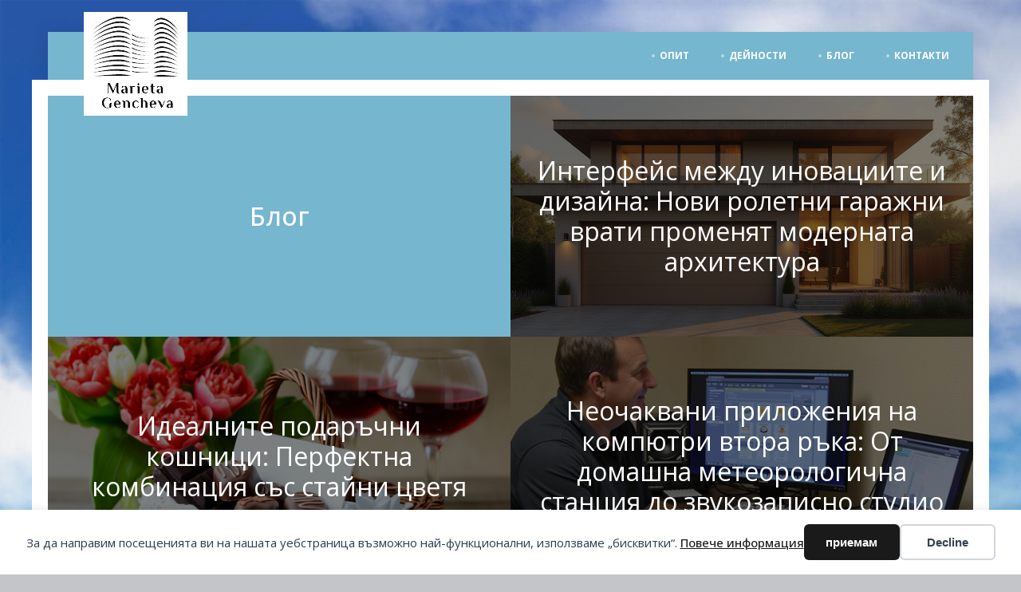

--- FILE ---
content_type: text/html; charset=UTF-8
request_url: https://marietagencheva.eu/category/blog/
body_size: 9896
content:
<!DOCTYPE html>
<html lang="bg-BG" >
<head>
<meta charset="UTF-8">
<meta name="viewport" content="width=device-width, initial-scale=1.0">
<!-- WP_HEAD() START -->
<title>Блог  - Адвокат Генчева</title>
<link rel="preload" as="style" href="https://fonts.googleapis.com/css?family=Open+Sans:100,200,300,400,500,600,700,800,900|Open+Sans:100,200,300,400,500,600,700,800,900" >
<link rel="stylesheet" href="https://fonts.googleapis.com/css?family=Open+Sans:100,200,300,400,500,600,700,800,900|Open+Sans:100,200,300,400,500,600,700,800,900">
<script> var ajaxurl = 'https://marietagencheva.eu/wp-admin/admin-ajax.php'; </script><meta name="robots" content="follow, noindex">
<meta property="og:url" content="https://marietagencheva.eu/category/blog/">
<meta property="og:site_name" content="Адвокат Генчева">
<meta property="og:locale" content="bg_BG">
<meta property="og:type" content="object">
<meta property="og:title" content="Блог  - Адвокат Генчева">
<meta property="og:image" content="http://marietagencheva.eu/wp-content/uploads/2021/05/l5.png">
<meta property="og:image:secure_url" content="http://marietagencheva.eu/wp-content/uploads/2021/05/l5.png">
<meta property="og:image:width" content="130">
<meta property="og:image:height" content="130">
<meta name="twitter:card" content="summary">
<meta name="twitter:title" content="Блог  - Адвокат Генчева">
<meta name="twitter:image" content="http://marietagencheva.eu/wp-content/uploads/2021/05/l5.png">
<script type="application/ld+json">{"@context":"https:\/\/schema.org","name":"Breadcrumb","@type":"BreadcrumbList","itemListElement":[{"@type":"ListItem","position":1,"item":{"@type":"WebPage","id":"https:\/\/marietagencheva.eu\/category\/blog\/#webpage","url":"https:\/\/marietagencheva.eu\/category\/blog\/","name":"\u0411\u043b\u043e\u0433"}}]}</script>
<style id='wp-img-auto-sizes-contain-inline-css' type='text/css'>
img:is([sizes=auto i],[sizes^="auto," i]){contain-intrinsic-size:3000px 1500px}
/*# sourceURL=wp-img-auto-sizes-contain-inline-css */
</style>
<style id='wp-block-library-inline-css' type='text/css'>
:root{--wp-block-synced-color:#7a00df;--wp-block-synced-color--rgb:122,0,223;--wp-bound-block-color:var(--wp-block-synced-color);--wp-editor-canvas-background:#ddd;--wp-admin-theme-color:#007cba;--wp-admin-theme-color--rgb:0,124,186;--wp-admin-theme-color-darker-10:#006ba1;--wp-admin-theme-color-darker-10--rgb:0,107,160.5;--wp-admin-theme-color-darker-20:#005a87;--wp-admin-theme-color-darker-20--rgb:0,90,135;--wp-admin-border-width-focus:2px}@media (min-resolution:192dpi){:root{--wp-admin-border-width-focus:1.5px}}.wp-element-button{cursor:pointer}:root .has-very-light-gray-background-color{background-color:#eee}:root .has-very-dark-gray-background-color{background-color:#313131}:root .has-very-light-gray-color{color:#eee}:root .has-very-dark-gray-color{color:#313131}:root .has-vivid-green-cyan-to-vivid-cyan-blue-gradient-background{background:linear-gradient(135deg,#00d084,#0693e3)}:root .has-purple-crush-gradient-background{background:linear-gradient(135deg,#34e2e4,#4721fb 50%,#ab1dfe)}:root .has-hazy-dawn-gradient-background{background:linear-gradient(135deg,#faaca8,#dad0ec)}:root .has-subdued-olive-gradient-background{background:linear-gradient(135deg,#fafae1,#67a671)}:root .has-atomic-cream-gradient-background{background:linear-gradient(135deg,#fdd79a,#004a59)}:root .has-nightshade-gradient-background{background:linear-gradient(135deg,#330968,#31cdcf)}:root .has-midnight-gradient-background{background:linear-gradient(135deg,#020381,#2874fc)}:root{--wp--preset--font-size--normal:16px;--wp--preset--font-size--huge:42px}.has-regular-font-size{font-size:1em}.has-larger-font-size{font-size:2.625em}.has-normal-font-size{font-size:var(--wp--preset--font-size--normal)}.has-huge-font-size{font-size:var(--wp--preset--font-size--huge)}.has-text-align-center{text-align:center}.has-text-align-left{text-align:left}.has-text-align-right{text-align:right}.has-fit-text{white-space:nowrap!important}#end-resizable-editor-section{display:none}.aligncenter{clear:both}.items-justified-left{justify-content:flex-start}.items-justified-center{justify-content:center}.items-justified-right{justify-content:flex-end}.items-justified-space-between{justify-content:space-between}.screen-reader-text{border:0;clip-path:inset(50%);height:1px;margin:-1px;overflow:hidden;padding:0;position:absolute;width:1px;word-wrap:normal!important}.screen-reader-text:focus{background-color:#ddd;clip-path:none;color:#444;display:block;font-size:1em;height:auto;left:5px;line-height:normal;padding:15px 23px 14px;text-decoration:none;top:5px;width:auto;z-index:100000}html :where(.has-border-color){border-style:solid}html :where([style*=border-top-color]){border-top-style:solid}html :where([style*=border-right-color]){border-right-style:solid}html :where([style*=border-bottom-color]){border-bottom-style:solid}html :where([style*=border-left-color]){border-left-style:solid}html :where([style*=border-width]){border-style:solid}html :where([style*=border-top-width]){border-top-style:solid}html :where([style*=border-right-width]){border-right-style:solid}html :where([style*=border-bottom-width]){border-bottom-style:solid}html :where([style*=border-left-width]){border-left-style:solid}html :where(img[class*=wp-image-]){height:auto;max-width:100%}:where(figure){margin:0 0 1em}html :where(.is-position-sticky){--wp-admin--admin-bar--position-offset:var(--wp-admin--admin-bar--height,0px)}@media screen and (max-width:600px){html :where(.is-position-sticky){--wp-admin--admin-bar--position-offset:0px}}

/*# sourceURL=wp-block-library-inline-css */
</style><style id='global-styles-inline-css' type='text/css'>
:root{--wp--preset--aspect-ratio--square: 1;--wp--preset--aspect-ratio--4-3: 4/3;--wp--preset--aspect-ratio--3-4: 3/4;--wp--preset--aspect-ratio--3-2: 3/2;--wp--preset--aspect-ratio--2-3: 2/3;--wp--preset--aspect-ratio--16-9: 16/9;--wp--preset--aspect-ratio--9-16: 9/16;--wp--preset--color--black: #000000;--wp--preset--color--cyan-bluish-gray: #abb8c3;--wp--preset--color--white: #ffffff;--wp--preset--color--pale-pink: #f78da7;--wp--preset--color--vivid-red: #cf2e2e;--wp--preset--color--luminous-vivid-orange: #ff6900;--wp--preset--color--luminous-vivid-amber: #fcb900;--wp--preset--color--light-green-cyan: #7bdcb5;--wp--preset--color--vivid-green-cyan: #00d084;--wp--preset--color--pale-cyan-blue: #8ed1fc;--wp--preset--color--vivid-cyan-blue: #0693e3;--wp--preset--color--vivid-purple: #9b51e0;--wp--preset--gradient--vivid-cyan-blue-to-vivid-purple: linear-gradient(135deg,rgb(6,147,227) 0%,rgb(155,81,224) 100%);--wp--preset--gradient--light-green-cyan-to-vivid-green-cyan: linear-gradient(135deg,rgb(122,220,180) 0%,rgb(0,208,130) 100%);--wp--preset--gradient--luminous-vivid-amber-to-luminous-vivid-orange: linear-gradient(135deg,rgb(252,185,0) 0%,rgb(255,105,0) 100%);--wp--preset--gradient--luminous-vivid-orange-to-vivid-red: linear-gradient(135deg,rgb(255,105,0) 0%,rgb(207,46,46) 100%);--wp--preset--gradient--very-light-gray-to-cyan-bluish-gray: linear-gradient(135deg,rgb(238,238,238) 0%,rgb(169,184,195) 100%);--wp--preset--gradient--cool-to-warm-spectrum: linear-gradient(135deg,rgb(74,234,220) 0%,rgb(151,120,209) 20%,rgb(207,42,186) 40%,rgb(238,44,130) 60%,rgb(251,105,98) 80%,rgb(254,248,76) 100%);--wp--preset--gradient--blush-light-purple: linear-gradient(135deg,rgb(255,206,236) 0%,rgb(152,150,240) 100%);--wp--preset--gradient--blush-bordeaux: linear-gradient(135deg,rgb(254,205,165) 0%,rgb(254,45,45) 50%,rgb(107,0,62) 100%);--wp--preset--gradient--luminous-dusk: linear-gradient(135deg,rgb(255,203,112) 0%,rgb(199,81,192) 50%,rgb(65,88,208) 100%);--wp--preset--gradient--pale-ocean: linear-gradient(135deg,rgb(255,245,203) 0%,rgb(182,227,212) 50%,rgb(51,167,181) 100%);--wp--preset--gradient--electric-grass: linear-gradient(135deg,rgb(202,248,128) 0%,rgb(113,206,126) 100%);--wp--preset--gradient--midnight: linear-gradient(135deg,rgb(2,3,129) 0%,rgb(40,116,252) 100%);--wp--preset--font-size--small: 13px;--wp--preset--font-size--medium: 20px;--wp--preset--font-size--large: 36px;--wp--preset--font-size--x-large: 42px;--wp--preset--spacing--20: 0.44rem;--wp--preset--spacing--30: 0.67rem;--wp--preset--spacing--40: 1rem;--wp--preset--spacing--50: 1.5rem;--wp--preset--spacing--60: 2.25rem;--wp--preset--spacing--70: 3.38rem;--wp--preset--spacing--80: 5.06rem;--wp--preset--shadow--natural: 6px 6px 9px rgba(0, 0, 0, 0.2);--wp--preset--shadow--deep: 12px 12px 50px rgba(0, 0, 0, 0.4);--wp--preset--shadow--sharp: 6px 6px 0px rgba(0, 0, 0, 0.2);--wp--preset--shadow--outlined: 6px 6px 0px -3px rgb(255, 255, 255), 6px 6px rgb(0, 0, 0);--wp--preset--shadow--crisp: 6px 6px 0px rgb(0, 0, 0);}:where(.is-layout-flex){gap: 0.5em;}:where(.is-layout-grid){gap: 0.5em;}body .is-layout-flex{display: flex;}.is-layout-flex{flex-wrap: wrap;align-items: center;}.is-layout-flex > :is(*, div){margin: 0;}body .is-layout-grid{display: grid;}.is-layout-grid > :is(*, div){margin: 0;}:where(.wp-block-columns.is-layout-flex){gap: 2em;}:where(.wp-block-columns.is-layout-grid){gap: 2em;}:where(.wp-block-post-template.is-layout-flex){gap: 1.25em;}:where(.wp-block-post-template.is-layout-grid){gap: 1.25em;}.has-black-color{color: var(--wp--preset--color--black) !important;}.has-cyan-bluish-gray-color{color: var(--wp--preset--color--cyan-bluish-gray) !important;}.has-white-color{color: var(--wp--preset--color--white) !important;}.has-pale-pink-color{color: var(--wp--preset--color--pale-pink) !important;}.has-vivid-red-color{color: var(--wp--preset--color--vivid-red) !important;}.has-luminous-vivid-orange-color{color: var(--wp--preset--color--luminous-vivid-orange) !important;}.has-luminous-vivid-amber-color{color: var(--wp--preset--color--luminous-vivid-amber) !important;}.has-light-green-cyan-color{color: var(--wp--preset--color--light-green-cyan) !important;}.has-vivid-green-cyan-color{color: var(--wp--preset--color--vivid-green-cyan) !important;}.has-pale-cyan-blue-color{color: var(--wp--preset--color--pale-cyan-blue) !important;}.has-vivid-cyan-blue-color{color: var(--wp--preset--color--vivid-cyan-blue) !important;}.has-vivid-purple-color{color: var(--wp--preset--color--vivid-purple) !important;}.has-black-background-color{background-color: var(--wp--preset--color--black) !important;}.has-cyan-bluish-gray-background-color{background-color: var(--wp--preset--color--cyan-bluish-gray) !important;}.has-white-background-color{background-color: var(--wp--preset--color--white) !important;}.has-pale-pink-background-color{background-color: var(--wp--preset--color--pale-pink) !important;}.has-vivid-red-background-color{background-color: var(--wp--preset--color--vivid-red) !important;}.has-luminous-vivid-orange-background-color{background-color: var(--wp--preset--color--luminous-vivid-orange) !important;}.has-luminous-vivid-amber-background-color{background-color: var(--wp--preset--color--luminous-vivid-amber) !important;}.has-light-green-cyan-background-color{background-color: var(--wp--preset--color--light-green-cyan) !important;}.has-vivid-green-cyan-background-color{background-color: var(--wp--preset--color--vivid-green-cyan) !important;}.has-pale-cyan-blue-background-color{background-color: var(--wp--preset--color--pale-cyan-blue) !important;}.has-vivid-cyan-blue-background-color{background-color: var(--wp--preset--color--vivid-cyan-blue) !important;}.has-vivid-purple-background-color{background-color: var(--wp--preset--color--vivid-purple) !important;}.has-black-border-color{border-color: var(--wp--preset--color--black) !important;}.has-cyan-bluish-gray-border-color{border-color: var(--wp--preset--color--cyan-bluish-gray) !important;}.has-white-border-color{border-color: var(--wp--preset--color--white) !important;}.has-pale-pink-border-color{border-color: var(--wp--preset--color--pale-pink) !important;}.has-vivid-red-border-color{border-color: var(--wp--preset--color--vivid-red) !important;}.has-luminous-vivid-orange-border-color{border-color: var(--wp--preset--color--luminous-vivid-orange) !important;}.has-luminous-vivid-amber-border-color{border-color: var(--wp--preset--color--luminous-vivid-amber) !important;}.has-light-green-cyan-border-color{border-color: var(--wp--preset--color--light-green-cyan) !important;}.has-vivid-green-cyan-border-color{border-color: var(--wp--preset--color--vivid-green-cyan) !important;}.has-pale-cyan-blue-border-color{border-color: var(--wp--preset--color--pale-cyan-blue) !important;}.has-vivid-cyan-blue-border-color{border-color: var(--wp--preset--color--vivid-cyan-blue) !important;}.has-vivid-purple-border-color{border-color: var(--wp--preset--color--vivid-purple) !important;}.has-vivid-cyan-blue-to-vivid-purple-gradient-background{background: var(--wp--preset--gradient--vivid-cyan-blue-to-vivid-purple) !important;}.has-light-green-cyan-to-vivid-green-cyan-gradient-background{background: var(--wp--preset--gradient--light-green-cyan-to-vivid-green-cyan) !important;}.has-luminous-vivid-amber-to-luminous-vivid-orange-gradient-background{background: var(--wp--preset--gradient--luminous-vivid-amber-to-luminous-vivid-orange) !important;}.has-luminous-vivid-orange-to-vivid-red-gradient-background{background: var(--wp--preset--gradient--luminous-vivid-orange-to-vivid-red) !important;}.has-very-light-gray-to-cyan-bluish-gray-gradient-background{background: var(--wp--preset--gradient--very-light-gray-to-cyan-bluish-gray) !important;}.has-cool-to-warm-spectrum-gradient-background{background: var(--wp--preset--gradient--cool-to-warm-spectrum) !important;}.has-blush-light-purple-gradient-background{background: var(--wp--preset--gradient--blush-light-purple) !important;}.has-blush-bordeaux-gradient-background{background: var(--wp--preset--gradient--blush-bordeaux) !important;}.has-luminous-dusk-gradient-background{background: var(--wp--preset--gradient--luminous-dusk) !important;}.has-pale-ocean-gradient-background{background: var(--wp--preset--gradient--pale-ocean) !important;}.has-electric-grass-gradient-background{background: var(--wp--preset--gradient--electric-grass) !important;}.has-midnight-gradient-background{background: var(--wp--preset--gradient--midnight) !important;}.has-small-font-size{font-size: var(--wp--preset--font-size--small) !important;}.has-medium-font-size{font-size: var(--wp--preset--font-size--medium) !important;}.has-large-font-size{font-size: var(--wp--preset--font-size--large) !important;}.has-x-large-font-size{font-size: var(--wp--preset--font-size--x-large) !important;}
/*# sourceURL=global-styles-inline-css */
</style>

<style id='classic-theme-styles-inline-css' type='text/css'>
/*! This file is auto-generated */
.wp-block-button__link{color:#fff;background-color:#32373c;border-radius:9999px;box-shadow:none;text-decoration:none;padding:calc(.667em + 2px) calc(1.333em + 2px);font-size:1.125em}.wp-block-file__button{background:#32373c;color:#fff;text-decoration:none}
/*# sourceURL=/wp-includes/css/classic-themes.min.css */
</style>
<link rel='stylesheet' id='contact-form-7-css' href='https://marietagencheva.eu/wp-content/plugins/contact-form-7/includes/css/styles.css?ver=6.1.4' type='text/css' media='all' />
<link rel='stylesheet' id='oxygen-css' href='https://marietagencheva.eu/wp-content/plugins/oxygen/component-framework/oxygen.css?ver=4.9.5' type='text/css' media='all' />
<link rel='stylesheet' id='core-sss-css' href='https://marietagencheva.eu/wp-content/plugins/oxy-ninja/public/css/core-sss.min.css?ver=3.5.3' type='text/css' media='all' />
<link rel='stylesheet' id='sps_front_css-css' href='https://marietagencheva.eu/wp-content/plugins/sync-post-with-other-site/assets/css/sps_front_style.css?rand=434&#038;ver=1.9.1' type='text/css' media='all' />
<link rel='stylesheet' id='splide-css' href='https://marietagencheva.eu/wp-content/plugins/oxy-ninja/public/css/splide.min.css?ver=4.0.14' type='text/css' media='all' />
<script type="text/javascript" src="https://marietagencheva.eu/wp-includes/js/jquery/jquery.min.js?ver=3.7.1" id="jquery-core-js"></script>
<script type="text/javascript" src="https://marietagencheva.eu/wp-content/plugins/oxy-ninja/public/js/splide/splide.min.js?ver=4.0.14" id="splide-js"></script>
<script type="text/javascript" src="https://marietagencheva.eu/wp-content/plugins/oxy-ninja/public/js/splide/splide-extension-auto-scroll.min.js?ver=0.5.2" id="splide-autoscroll-js"></script>
<link rel="next" href="https://marietagencheva.eu/category/blog/page/2/"><link rel="https://api.w.org/" href="https://marietagencheva.eu/wp-json/" /><link rel="alternate" title="JSON" type="application/json" href="https://marietagencheva.eu/wp-json/wp/v2/categories/5" /><style>.breadcrumb {list-style:none;margin:0;padding-inline-start:0;}.breadcrumb li {margin:0;display:inline-block;position:relative;}.breadcrumb li::after{content:' ☞ ';margin-left:5px;margin-right:5px;}.breadcrumb li:last-child::after{display:none}</style><link rel="icon" href="https://marietagencheva.eu/wp-content/uploads/2021/05/cropped-l5-32x32.png" sizes="32x32" />
<link rel="icon" href="https://marietagencheva.eu/wp-content/uploads/2021/05/cropped-l5-192x192.png" sizes="192x192" />
<link rel="apple-touch-icon" href="https://marietagencheva.eu/wp-content/uploads/2021/05/cropped-l5-180x180.png" />
<meta name="msapplication-TileImage" content="https://marietagencheva.eu/wp-content/uploads/2021/05/cropped-l5-270x270.png" />
<link rel='stylesheet' id='oxygen-cache-12-css' href='//marietagencheva.eu/wp-content/uploads/oxygen/css/12.css?cache=1678104210&#038;ver=6.9' type='text/css' media='all' />
<link rel='stylesheet' id='oxygen-cache-99-css' href='//marietagencheva.eu/wp-content/uploads/oxygen/css/99.css?cache=1678104207&#038;ver=6.9' type='text/css' media='all' />
<link rel='stylesheet' id='oxygen-universal-styles-css' href='//marietagencheva.eu/wp-content/uploads/oxygen/css/universal.css?cache=1678104206&#038;ver=6.9' type='text/css' media='all' />
<!-- END OF WP_HEAD() -->
</head>
<body class="archive category category-blog category-5 wp-theme-oxygen-is-not-a-theme  wp-embed-responsive oxygen-body" >




						<main id="div_block-2-12" class="ct-div-block" ><header id="_header-5-12" class="oxy-header-wrapper oxy-overlay-header oxy-header" ><div id="_header_row-6-12" class="oxy-header-row" ><div class="oxy-header-container"><div id="_header_left-7-12" class="oxy-header-left" ><a id="link-20-12" class="ct-link" href="/" target="_self"  ><img id="logo" alt="" src="https://marietagencheva.eu/wp-content/uploads/2021/05/l5.png" class="ct-image" /></a></div><div id="_header_center-8-12" class="oxy-header-center" ></div><div id="_header_right-9-12" class="oxy-header-right" ><nav id="_nav_menu-15-12" class="oxy-nav-menu oxy-nav-menu-dropdowns oxy-nav-menu-dropdown-arrow" ><div class='oxy-menu-toggle'><div class='oxy-nav-menu-hamburger-wrap'><div class='oxy-nav-menu-hamburger'><div class='oxy-nav-menu-hamburger-line'></div><div class='oxy-nav-menu-hamburger-line'></div><div class='oxy-nav-menu-hamburger-line'></div></div></div></div><div class="menu-mainmenu-container"><ul id="menu-mainmenu" class="oxy-nav-menu-list"><li id="menu-item-27" class="menu-item menu-item-type-custom menu-item-object-custom menu-item-27"><a href="/#div_block-185-10" data-ps2id-api="true">Опит</a></li>
<li id="menu-item-28" class="menu-item menu-item-type-custom menu-item-object-custom menu-item-28"><a href="/#about" data-ps2id-api="true">Дейности</a></li>
<li id="menu-item-29" class="menu-item menu-item-type-custom menu-item-object-custom current-menu-item menu-item-29"><a href="/category/blog/" aria-current="page" data-ps2id-api="true">Блог</a></li>
<li id="menu-item-30" class="menu-item menu-item-type-custom menu-item-object-custom menu-item-30"><a href="/#contact" data-ps2id-api="true">Контакти</a></li>
</ul></div></nav></div></div></div></header>
		<div id="div_block-3-84" class="ct-div-block" ></div><section id="project" class=" ct-section wide" ><div class="ct-section-inner-wrap"><div id="archivetitle" class="ct-div-block " ><h1 id="headline-25-99" class="ct-headline "><span id="span-26-99" class="ct-span" >Блог</span></h1></div>        
                <div id="_posts_grid-10-90" class='oxy-easy-posts oxy-posts-grid' >
                                    <div class='oxy-posts'>
                     <a class='oxy-post' href='https://marietagencheva.eu/interfeys-mezhdu-inovatsiite-i-dizayna-novi-roletni-garazhni-vrati-promenyat-modernata-arhitektura/'>
  <div class='oxy-post-padding'>
    <div class='oxy-post-image'>
      <div class='oxy-post-image-fixed-ratio' style='background-image: url(https://marietagencheva.eu/wp-content/uploads/2025/12/riaroll-1-11-2025.jpg);'>
      </div>            
	</div>
  
    <div class='oxy-post-overlay'>
      <h2 class='oxy-post-title'>Интерфейс между иновациите и дизайна: Нови ролетни гаражни врати променят модерната архитектура</h2>
    </div>
  </div>
</a> <a class='oxy-post' href='https://marietagencheva.eu/idealnite-podarachni-koshnitsi-perfektna-kombinatsia-sas-stayni-tsvetya/'>
  <div class='oxy-post-padding'>
    <div class='oxy-post-image'>
      <div class='oxy-post-image-fixed-ratio' style='background-image: url(https://marietagencheva.eu/wp-content/uploads/2025/10/top-flowers-3-10-2025.jpg);'>
      </div>            
	</div>
  
    <div class='oxy-post-overlay'>
      <h2 class='oxy-post-title'>Идеалните подаръчни кошници: Перфектна комбинация със стайни цветя</h2>
    </div>
  </div>
</a> <a class='oxy-post' href='https://marietagencheva.eu/neochakvani-prilozhenia-na-kompyutri-vtora-raka-ot-domashna-meteorologichna-stantsia-do-zvukozapisno-studio/'>
  <div class='oxy-post-padding'>
    <div class='oxy-post-image'>
      <div class='oxy-post-image-fixed-ratio' style='background-image: url(https://marietagencheva.eu/wp-content/uploads/2025/10/hop-4-10-2025.jpg);'>
      </div>            
	</div>
  
    <div class='oxy-post-overlay'>
      <h2 class='oxy-post-title'>Неочаквани приложения на компютри втора ръка: От домашна метеорологична станция до звукозаписно студио</h2>
    </div>
  </div>
</a> <a class='oxy-post' href='https://marietagencheva.eu/interpretatsia-na-sanya-v-razlichnite-kulturi-znachenieto-na-matratsite/'>
  <div class='oxy-post-padding'>
    <div class='oxy-post-image'>
      <div class='oxy-post-image-fixed-ratio' style='background-image: url(https://marietagencheva.eu/wp-content/uploads/2025/08/brava-08-25-4.jpg);'>
      </div>            
	</div>
  
    <div class='oxy-post-overlay'>
      <h2 class='oxy-post-title'>Интерпретация на съня в различните култури: Значението на матраците</h2>
    </div>
  </div>
</a> <a class='oxy-post' href='https://marietagencheva.eu/svezhest-i-uyut-u-doma-s-kilimi-i-pateki-s-prirodni-motivi/'>
  <div class='oxy-post-padding'>
    <div class='oxy-post-image'>
      <div class='oxy-post-image-fixed-ratio' style='background-image: url(https://marietagencheva.eu/wp-content/uploads/2025/08/e-kilimi-08-25-4-.jpg);'>
      </div>            
	</div>
  
    <div class='oxy-post-overlay'>
      <h2 class='oxy-post-title'>Свежест и уют у дома с килими и пътеки с природни мотиви</h2>
    </div>
  </div>
</a> <a class='oxy-post' href='https://marietagencheva.eu/kilimi-i-tsvetoterapia-kak-tsvetat-na-kilima-mozhe-da-povliae-na-nastroenieto-ni/'>
  <div class='oxy-post-padding'>
    <div class='oxy-post-image'>
      <div class='oxy-post-image-fixed-ratio' style='background-image: url(https://marietagencheva.eu/wp-content/uploads/2025/07/1753371491_4aa062840f964b57a66fee2052ceb06a.jpg);'>
      </div>            
	</div>
  
    <div class='oxy-post-overlay'>
      <h2 class='oxy-post-title'>Килими и цветотерапия: Как цветът на килима може да повлияе на настроението ни</h2>
    </div>
  </div>
</a> <a class='oxy-post' href='https://marietagencheva.eu/igra-na-tsvetove-tvorcheski-idei-s-led-lenti-v-interiora/'>
  <div class='oxy-post-padding'>
    <div class='oxy-post-image'>
      <div class='oxy-post-image-fixed-ratio' style='background-image: url(https://marietagencheva.eu/wp-content/uploads/2025/07/1753678909_f65b59c5932848dc813172eb7721c77b.jpg);'>
      </div>            
	</div>
  
    <div class='oxy-post-overlay'>
      <h2 class='oxy-post-title'>Игра на цветове: Творчески идеи с LED ленти в интериора</h2>
    </div>
  </div>
</a> <a class='oxy-post' href='https://marietagencheva.eu/diy-proekti-s-kartachi-i-nastolni-tsirkulyari/'>
  <div class='oxy-post-padding'>
    <div class='oxy-post-image'>
      <div class='oxy-post-image-fixed-ratio' style='background-image: url(https://marietagencheva.eu/wp-content/uploads/2025/07/inex-power-tools.jpg);'>
      </div>            
	</div>
  
    <div class='oxy-post-overlay'>
      <h2 class='oxy-post-title'>DIY проекти с къртачи и настолни циркуляри</h2>
    </div>
  </div>
</a> <a class='oxy-post' href='https://marietagencheva.eu/trendove-ot-podiuma-damski-komplekti-koito-zavladyaha-sezona/'>
  <div class='oxy-post-padding'>
    <div class='oxy-post-image'>
      <div class='oxy-post-image-fixed-ratio' style='background-image: url(https://marietagencheva.eu/wp-content/uploads/2025/06/bamb-4.jpg);'>
      </div>            
	</div>
  
    <div class='oxy-post-overlay'>
      <h2 class='oxy-post-title'>Трендове от подиума: Дамски комплекти, които завладяха сезона</h2>
    </div>
  </div>
</a> <a class='oxy-post' href='https://marietagencheva.eu/goriva-i-pravni-predizvikatelstva-kak-advokatite-zashtitavat-interesite-na-biznesa/'>
  <div class='oxy-post-padding'>
    <div class='oxy-post-image'>
      <div class='oxy-post-image-fixed-ratio' style='background-image: url(https://marietagencheva.eu/wp-content/uploads/2025/02/Custom-dimensions-1200x600-px-Custom-dimensions-16.jpg);'>
      </div>            
	</div>
  
    <div class='oxy-post-overlay'>
      <h2 class='oxy-post-title'>Горива и правни предизвикателства: Как адвокатите защитават интересите на бизнеса</h2>
    </div>
  </div>
</a> <a class='oxy-post' href='https://marietagencheva.eu/kak-da-sazdadete-praktichen-dom-idei-i-saveti-za-interioren-dizayn/'>
  <div class='oxy-post-padding'>
    <div class='oxy-post-image'>
      <div class='oxy-post-image-fixed-ratio' style='background-image: url(https://marietagencheva.eu/wp-content/uploads/2024/08/interioren-dizain.jpg);'>
      </div>            
	</div>
  
    <div class='oxy-post-overlay'>
      <h2 class='oxy-post-title'>Как да създадете практичен дом: идеи и съвети за интериорен дизайн</h2>
    </div>
  </div>
</a>                </div>
                                <div class='oxy-easy-posts-pages'>
                    <span aria-current="page" class="page-numbers current">1</span>
<a class="page-numbers" href="https://marietagencheva.eu/category/blog/page/2/">2</a>
<a class="page-numbers" href="https://marietagencheva.eu/category/blog/page/3/">3</a>
<span class="page-numbers dots">&hellip;</span>
<a class="page-numbers" href="https://marietagencheva.eu/category/blog/page/5/">5</a>
<a class="next page-numbers" href="https://marietagencheva.eu/category/blog/page/2/">Следваща страница &raquo;</a>                </div>
                                            </div>
                </div></section><div id="code_block-27-99" class="ct-code-block" ></div></main><footer id="section-17-12" class=" ct-section" ><div class="ct-section-inner-wrap"><div id="code_block-30-12" class="ct-code-block" >2026 - marietagencheva.eu</div></div></footer><div id="code_block-21-12" class="ct-code-block" ><a href="#0" class="cd-top js-cd-top">Top</a></div>	<!-- WP_FOOTER -->
<script type="speculationrules">
{"prefetch":[{"source":"document","where":{"and":[{"href_matches":"/*"},{"not":{"href_matches":["/wp-*.php","/wp-admin/*","/wp-content/uploads/*","/wp-content/*","/wp-content/plugins/*","/wp-content/themes/twentynineteen/*","/wp-content/themes/oxygen-is-not-a-theme/*","/*\\?(.+)"]}},{"not":{"selector_matches":"a[rel~=\"nofollow\"]"}},{"not":{"selector_matches":".no-prefetch, .no-prefetch a"}}]},"eagerness":"conservative"}]}
</script>
<div data-nosnippet class="seopress-user-consent seopress-user-message seopress-user-consent-hide">
        <p>За да направим посещенията ви на нашата уебстраница възможно най-функционални, използваме „бисквитки“. <a href="">Повече информация</a></p>
        <p>
            <button id="seopress-user-consent-accept" type="button">приемам</button>
            <button type="button" id="seopress-user-consent-close">Decline</button>
        </p>
    </div><div class="seopress-user-consent-backdrop seopress-user-consent-hide"></div><style>.seopress-user-consent {position: fixed;z-index: 8000;display: inline-flex;flex-direction: column;justify-content: center;border: none;box-sizing: border-box;left: 0;right: 0;width: 100%;padding: 18px 24px;bottom:0;text-align:center;background:#FFFFFF;box-shadow: 0 -2px 10px rgba(0, 0, 0, 0.08);}@media (max-width: 782px) {.seopress-user-consent {padding: 16px;}.seopress-user-consent.seopress-user-message {flex-direction: column !important;align-items: stretch;gap: 16px;}.seopress-user-consent.seopress-user-message p:first-child {margin: 0 !important;text-align: center;}.seopress-user-consent.seopress-user-message p:last-child {width: 100%; flex-direction: column;justify-content: stretch;gap: 10px;}.seopress-user-consent.seopress-user-message button {width: 100% !important;min-width: auto !important;}}}.seopress-user-consent.seopress-user-message p:first-child {margin: 0;line-height: 1.6;flex: 1;}.seopress-user-consent p {margin: 0;font-size: 15px;line-height: 1.6;color:#2c3e50;}.seopress-user-consent a{color:#1a1a1a;text-decoration: underline;font-weight: 500;}.seopress-user-consent a:hover{text-decoration: none;opacity: 0.7;}.seopress-user-consent.seopress-user-message {flex-direction: row;align-items: center;gap: 24px;}.seopress-user-consent.seopress-user-message p:last-child {display: flex;gap: 12px;justify-content: flex-end;flex-wrap: nowrap;margin: 0;flex-shrink: 0;}.seopress-user-consent button {padding: 12px 24px;border: none;border-radius: 6px;font-size: 15px;font-weight: 600;cursor: pointer;transition: all 0.2s ease;flex: 0 1 auto;min-width: 120px;background:#1a1a1a;color:#ffffff;}.seopress-user-consent button:hover{transform: translateY(-1px);box-shadow: 0 2px 8px rgba(0, 0, 0, 0.15);background:#000000;}#seopress-user-consent-close{border: 2px solid #d1d5db !important;background:#ffffff;color:#374151;}#seopress-user-consent-close:hover{background:#f9fafb;border-color: #9ca3af !important;color:#1f2937;}@media (max-width: 480px) {.seopress-user-consent.seopress-user-message p:last-child {flex-direction: column;}.seopress-user-consent button {width: 100%;min-width: auto;}}.seopress-user-consent-hide{display:none !important;}.seopress-edit-choice{
        background: none;
        justify-content: flex-start;
        align-items: flex-start;
        z-index: 7999;
        border: none;
        width: auto;
        transform: none !important;
        left: 20px !important;
        right: auto !important;
        bottom: 20px;
        top: auto;
        box-shadow: none;
        padding: 0;
    }</style>
		<script type="text/javascript">
			jQuery(document).ready(function() {
				jQuery('body').on('click', '.oxy-menu-toggle', function() {
					jQuery(this).parent('.oxy-nav-menu').toggleClass('oxy-nav-menu-open');
					jQuery('body').toggleClass('oxy-nav-menu-prevent-overflow');
					jQuery('html').toggleClass('oxy-nav-menu-prevent-overflow');
				});
				var selector = '.oxy-nav-menu-open .menu-item a[href*="#"]';
				jQuery('body').on('click', selector, function(){
					jQuery('.oxy-nav-menu-open').removeClass('oxy-nav-menu-open');
					jQuery('body').removeClass('oxy-nav-menu-prevent-overflow');
					jQuery('html').removeClass('oxy-nav-menu-prevent-overflow');
					jQuery(this).click();
				});
			});
		</script>

	<script type="text/javascript" src="https://marietagencheva.eu/wp-includes/js/dist/hooks.min.js?ver=dd5603f07f9220ed27f1" id="wp-hooks-js"></script>
<script type="text/javascript" src="https://marietagencheva.eu/wp-includes/js/dist/i18n.min.js?ver=c26c3dc7bed366793375" id="wp-i18n-js"></script>
<script type="text/javascript" id="wp-i18n-js-after">
/* <![CDATA[ */
wp.i18n.setLocaleData( { 'text direction\u0004ltr': [ 'ltr' ] } );
//# sourceURL=wp-i18n-js-after
/* ]]> */
</script>
<script type="text/javascript" src="https://marietagencheva.eu/wp-content/plugins/contact-form-7/includes/swv/js/index.js?ver=6.1.4" id="swv-js"></script>
<script type="text/javascript" id="contact-form-7-js-translations">
/* <![CDATA[ */
( function( domain, translations ) {
	var localeData = translations.locale_data[ domain ] || translations.locale_data.messages;
	localeData[""].domain = domain;
	wp.i18n.setLocaleData( localeData, domain );
} )( "contact-form-7", {"translation-revision-date":"2025-05-19 14:31:45+0000","generator":"GlotPress\/4.0.1","domain":"messages","locale_data":{"messages":{"":{"domain":"messages","plural-forms":"nplurals=2; plural=n != 1;","lang":"bg"},"This contact form is placed in the wrong place.":["\u0422\u0430\u0437\u0438 \u043a\u043e\u043d\u0442\u0430\u043a\u0442\u043d\u0430 \u0444\u043e\u0440\u043c\u0430 \u0435 \u043f\u043e\u0441\u0442\u0430\u0432\u0435\u043d\u0430 \u043d\u0430 \u0433\u0440\u0435\u0448\u043d\u043e\u0442\u043e \u043c\u044f\u0441\u0442\u043e."],"Error:":["\u0413\u0440\u0435\u0448\u043a\u0430:"]}},"comment":{"reference":"includes\/js\/index.js"}} );
//# sourceURL=contact-form-7-js-translations
/* ]]> */
</script>
<script type="text/javascript" id="contact-form-7-js-before">
/* <![CDATA[ */
var wpcf7 = {
    "api": {
        "root": "https:\/\/marietagencheva.eu\/wp-json\/",
        "namespace": "contact-form-7\/v1"
    },
    "cached": 1
};
//# sourceURL=contact-form-7-js-before
/* ]]> */
</script>
<script type="text/javascript" src="https://marietagencheva.eu/wp-content/plugins/contact-form-7/includes/js/index.js?ver=6.1.4" id="contact-form-7-js"></script>
<script type="text/javascript" src="https://marietagencheva.eu/wp-content/plugins/my-custom-functionality/assets/js/rellax.min.js?ver=6.9" id="rellax-js-js"></script>
<script type="text/javascript" src="https://marietagencheva.eu/wp-content/plugins/my-custom-functionality/assets/js/back2top.js?ver=6.9" id="back2top-js-js"></script>
<script type="text/javascript" src="https://marietagencheva.eu/wp-content/plugins/my-custom-functionality/assets/js/jquery.waypoints.min.js?ver=6.9" id="waypoints-js-js"></script>
<script type="text/javascript" src="https://marietagencheva.eu/wp-content/plugins/my-custom-functionality/assets/js/countUp.min.js?ver=6.9" id="countUp-js-js"></script>
<script type="text/javascript" id="page-scroll-to-id-plugin-script-js-extra">
/* <![CDATA[ */
var mPS2id_params = {"instances":{"mPS2id_instance_0":{"selector":"a[href*='#']:not([href='#'])","autoSelectorMenuLinks":"true","excludeSelector":"a[href^='#tab-'], a[href^='#tabs-'], a[data-toggle]:not([data-toggle='tooltip']), a[data-slide], a[data-vc-tabs], a[data-vc-accordion]","scrollSpeed":1200,"autoScrollSpeed":"true","scrollEasing":"easeInOutQuint","scrollingEasing":"easeOutQuint","forceScrollEasing":"false","pageEndSmoothScroll":"true","stopScrollOnUserAction":"false","autoCorrectScroll":"false","autoCorrectScrollExtend":"false","layout":"vertical","offset":0,"dummyOffset":"false","highlightSelector":"","clickedClass":"mPS2id-clicked","targetClass":"mPS2id-target","highlightClass":"mPS2id-highlight","forceSingleHighlight":"false","keepHighlightUntilNext":"false","highlightByNextTarget":"false","appendHash":"false","scrollToHash":"true","scrollToHashForAll":"true","scrollToHashDelay":0,"scrollToHashUseElementData":"true","scrollToHashRemoveUrlHash":"false","disablePluginBelow":0,"adminDisplayWidgetsId":"true","adminTinyMCEbuttons":"true","unbindUnrelatedClickEvents":"false","unbindUnrelatedClickEventsSelector":"","normalizeAnchorPointTargets":"false","encodeLinks":"false"}},"total_instances":"1","shortcode_class":"_ps2id"};
//# sourceURL=page-scroll-to-id-plugin-script-js-extra
/* ]]> */
</script>
<script type="text/javascript" src="https://marietagencheva.eu/wp-content/plugins/page-scroll-to-id/js/page-scroll-to-id.min.js?ver=1.7.9" id="page-scroll-to-id-plugin-script-js"></script>
<script type="text/javascript" src="https://marietagencheva.eu/wp-content/plugins/sync-post-with-other-site/assets/js/sps_front_js.js?rand=756&amp;ver=1.9.1" id="sps_front_js-js"></script>
<script type="text/javascript" src="https://marietagencheva.eu/wp-content/uploads/wpmss/wpmssab.min.js?ver=1581558059" id="wpmssab-js"></script>
<script type="text/javascript" src="https://marietagencheva.eu/wp-content/plugins/mousewheel-smooth-scroll/js/SmoothScroll.min.js?ver=1.5.1" id="SmoothScroll-js"></script>
<script type="text/javascript" src="https://marietagencheva.eu/wp-content/uploads/wpmss/wpmss.min.js?ver=1581558059" id="wpmss-js"></script>
<script type="text/javascript" src="https://marietagencheva.eu/wp-content/plugins/wp-seopress/assets/js/seopress-cookies.min.js?ver=9.4.1" id="seopress-cookies-js"></script>
<script type="text/javascript" id="seopress-cookies-ajax-js-extra">
/* <![CDATA[ */
var seopressAjaxGAUserConsent = {"seopress_nonce":"32d87914ff","seopress_cookies_user_consent":"https://marietagencheva.eu/wp-admin/admin-ajax.php","seopress_cookies_expiration_days":"30"};
//# sourceURL=seopress-cookies-ajax-js-extra
/* ]]> */
</script>
<script type="text/javascript" src="https://marietagencheva.eu/wp-content/plugins/wp-seopress/assets/js/seopress-cookies-ajax.min.js?ver=9.4.1" id="seopress-cookies-ajax-js"></script>
<script type="text/javascript" id="ct-footer-js"></script><script type="text/javascript" id="ct_code_block_js_27">(function ($) {
$("#archivetitle").prependTo(".oxy-posts");
})(jQuery);

</script>
<!-- /WP_FOOTER --> 
<script defer src="https://static.cloudflareinsights.com/beacon.min.js/vcd15cbe7772f49c399c6a5babf22c1241717689176015" integrity="sha512-ZpsOmlRQV6y907TI0dKBHq9Md29nnaEIPlkf84rnaERnq6zvWvPUqr2ft8M1aS28oN72PdrCzSjY4U6VaAw1EQ==" data-cf-beacon='{"version":"2024.11.0","token":"fecdc985a8904c608e31aa7f7b8ba076","r":1,"server_timing":{"name":{"cfCacheStatus":true,"cfEdge":true,"cfExtPri":true,"cfL4":true,"cfOrigin":true,"cfSpeedBrain":true},"location_startswith":null}}' crossorigin="anonymous"></script>
</body>
</html>
<!-- Cache Enabler by KeyCDN @ Tue, 20 Jan 2026 05:14:50 GMT (https-index.html) -->

--- FILE ---
content_type: text/css
request_url: https://marietagencheva.eu/wp-content/uploads/oxygen/css/12.css?cache=1678104210&ver=6.9
body_size: 338
content:
#section-17-12 > .ct-section-inner-wrap{display:flex;flex-direction:row;align-items:center;justify-content:center}#section-17-12{height:60px;background-color:#000000;text-align:center}@media (max-width:767px){#section-17-12 > .ct-section-inner-wrap{display:flex;flex-direction:column}}#div_block-2-12{align-items:stretch;text-align:justify;background-color:#ffffff;position:relative;box-shadow:0px 0px 20px 5px rgba(0,0,0,0.06)}#link-20-12{transition-duration:0.3s;transition-timing-function:ease;transition-property:all}#logo{margin-left:30px;position:absolute;top:20px;left:15px;background-color:#ffffff;transition-duration:0.3s;transition-timing-function:ease;transition-property:background}@media (max-width:1200px){#logo{margin-left:0px}}@media (max-width:991px){#logo{height:100px}}#code_block-30-12{color:#ffffff}#_nav_menu-15-12 .oxy-nav-menu-hamburger-line{background-color:#ffffff}@media (max-width:991px){#_nav_menu-15-12 .oxy-nav-menu-list{display:none}#_nav_menu-15-12 .oxy-menu-toggle{display:initial}#_nav_menu-15-12.oxy-nav-menu.oxy-nav-menu-open .oxy-nav-menu-list{display:initial}}#_nav_menu-15-12.oxy-nav-menu.oxy-nav-menu-open{background-color:#76b6cf;margin-top:0 !important;margin-right:0 !important;margin-left:0 !important;margin-bottom:0 !important}#_nav_menu-15-12.oxy-nav-menu.oxy-nav-menu-open .menu-item a{color:#ffffff;padding-top:10px;padding-bottom:10px;padding-left:10px;padding-right:10px}#_nav_menu-15-12.oxy-nav-menu.oxy-nav-menu-open .menu-item a:hover{color:#000000}#_nav_menu-15-12 .oxy-nav-menu-hamburger-wrap{width:46px;height:46px;margin-top:5px;margin-bottom:5px}#_nav_menu-15-12 .oxy-nav-menu-hamburger{width:40px;height:32px}#_nav_menu-15-12 .oxy-nav-menu-hamburger-line{height:6px}#_nav_menu-15-12.oxy-nav-menu-open .oxy-nav-menu-hamburger .oxy-nav-menu-hamburger-line:first-child{top:13px}#_nav_menu-15-12.oxy-nav-menu-open .oxy-nav-menu-hamburger .oxy-nav-menu-hamburger-line:last-child{top:-13px}#_nav_menu-15-12 .menu-item > .sub-menu{transition-duration:0.3s}#_nav_menu-15-12{margin-right:-10px}#_nav_menu-15-12 .oxy-nav-menu-list{flex-direction:row}#_nav_menu-15-12 .menu-item a{padding-left:10px;padding-right:10px;padding-bottom:10px;color:#ffffff;text-transform:uppercase;font-size:12px;font-weight:700;transition-duration:0.3s;padding-top:10px;margin-left:10px;margin-right:10px;margin-top:10px;margin-bottom:10px}#_nav_menu-15-12.oxy-nav-menu:not(.oxy-nav-menu-open) .sub-menu{background-color:rgba(0,0,0,0.13)}#_nav_menu-15-12.oxy-nav-menu:not(.oxy-nav-menu-open) .sub-menu .menu-item a{border:0;padding-top:10px;padding-bottom:10px}#_nav_menu-15-12 .menu-item:focus-within a,#_nav_menu-15-12 .menu-item:hover a{color:#ffffff;background-color:rgba(0,0,0,0.13)}#_nav_menu-15-12.oxy-nav-menu:not(.oxy-nav-menu-open) .sub-menu:hover{background-color:rgba(0,0,0,0.13)}#_nav_menu-15-12.oxy-nav-menu:not(.oxy-nav-menu-open) .sub-menu .menu-item a:hover{border:0;padding-top:10px;padding-bottom:10px}#_header-5-12.oxy-header.oxy-overlay-header{position:absolute;left:0;right:0;z-index:20}#_header-5-12.oxy-header.oxy-overlay-header:not(.oxy-sticky-header-active) .oxy-header-row,#_header-5-12.oxy-header.oxy-overlay-header:not(.oxy-sticky-header-active){background-color:initial !important}#_header-5-12.oxy-header.oxy-overlay-header .oxygen-hide-in-overlay{display:none}#_header-5-12.oxy-header.oxy-overlay-header .oxygen-only-show-in-overlay{display:block}#_header-5-12{background-image:linear-gradient(#76b6cf,#76b6cf)}.oxy-header.oxy-sticky-header-active > #_header_row-6-12.oxygen-show-in-sticky-only{display:block}div.ct-section-inner-wrap,div.oxy-header-container{max-width:1200px}

--- FILE ---
content_type: text/css
request_url: https://marietagencheva.eu/wp-content/uploads/oxygen/css/99.css?cache=1678104207&ver=6.9
body_size: 50
content:
#div_block-3-84{height:60px;background-repeat:no-repeat;background-color:#76b6cf}#archivetitle{justify-content:center;color:#ffffff;width:50%;background-color:#76b6cf;align-items:center;text-align:center}@media (max-width:767px){#archivetitle{width:100%;height:150px}}#headline-25-99{font-size:32px}#_posts_grid-10-90 .oxy-posts{display:flex;flex-direction:row;flex-wrap:wrap}#_posts_grid-10-90 .oxy-post{width:50%}#_posts_grid-10-90 .oxy-post-padding{overflow:hidden;position:relative}#_posts_grid-10-90 .oxy-post-image{transition:0.5s ease-in-out all;position:relative;background-color:grey;background-image:repeating-linear-gradient( 45deg,#eee,#eee 10px,#ddd 10px,#ddd 20px);width:100%}#_posts_grid-10-90 .oxy-post-image-fixed-ratio{padding-bottom:52%;background-size:cover;background-position:center center}#_posts_grid-10-90 .oxy-post-title{line-height:1.2em;font-weight:normal}#_posts_grid-10-90 .oxy-post:hover .oxy-post-image{transform:scale(1.2)}#_posts_grid-10-90 .oxy-post-overlay{position:absolute;top:0;left:0;bottom:0;right:0;padding:2em;display:flex;align-items:center;justify-content:center;flex-direction:column;background-color:rgba(0,0,0,0.5);text-align:center;transition:0.5s ease-in-out all;-webkit-font-smoothing:antialiased}#_posts_grid-10-90 .oxy-post:hover .oxy-post-overlay{background-color:rgba(0,0,0,0.25)}#_posts_grid-10-90 .oxy-post-title{font-size:2em;color:white}#_posts_grid-10-90 .oxy-easy-posts-pages{text-align:center}#_posts_grid-10-90 .oxy-read-more{text-decoration:none;padding:0.75em 1.5em;line-height:1;border-radius:3px;display:inline-block}#_posts_grid-10-90 .oxy-read-more:hover{text-decoration:none}@media (max-width:1200px){#_posts_grid-10-90 .oxy-post{width:50% !important}}@media (max-width:767px){#_posts_grid-10-90 .oxy-post{width:100% !important}}div.ct-section-inner-wrap,div.oxy-header-container{max-width:1200px}

--- FILE ---
content_type: text/css
request_url: https://marietagencheva.eu/wp-content/uploads/oxygen/css/universal.css?cache=1678104206&ver=6.9
body_size: 4680
content:
.ct-section {
width:100%;
background-size:cover;
background-repeat:repeat;
}
.ct-section>.ct-section-inner-wrap {
display:flex;
flex-direction:column;
align-items:flex-start;
}
.ct-div-block {
display:flex;
flex-wrap:nowrap;
flex-direction:column;
align-items:flex-start;
}
.ct-new-columns {
display:flex;
width:100%;
flex-direction:row;
align-items:stretch;
justify-content:center;
flex-wrap:wrap;
}
.ct-link-text {
display:inline-block;
}
.ct-link {
display:flex;
flex-wrap:wrap;
text-align:center;
text-decoration:none;
flex-direction:column;
align-items:center;
justify-content:center;
}
.ct-link-button {
display:inline-block;
text-align:center;
text-decoration:none;
}
.ct-link-button {
background-color: #1e73be;
border: 1px solid #1e73be;
color: #ffffff;
padding: 10px 16px;
}
.ct-image {
max-width:100%;
}
.ct-fancy-icon>svg {
width:55px;height:55px;}
.ct-inner-content {
width:100%;
}
.ct-slide {
display:flex;
flex-wrap:wrap;
text-align:center;
flex-direction:column;
align-items:center;
justify-content:center;
}
.ct-nestable-shortcode {
display:flex;
flex-wrap:nowrap;
flex-direction:column;
align-items:flex-start;
}
.oxy-comments {
width:100%;
text-align:left;
}
.oxy-comment-form {
width:100%;
}
.oxy-login-form {
width:100%;
}
.oxy-search-form {
width:100%;
}
.oxy-tabs-contents {
display:flex;
width:100%;
flex-wrap:nowrap;
flex-direction:column;
align-items:flex-start;
}
.oxy-tab {
display:flex;
flex-wrap:nowrap;
flex-direction:column;
align-items:flex-start;
}
.oxy-tab-content {
display:flex;
width:100%;
flex-wrap:nowrap;
flex-direction:column;
align-items:flex-start;
}
.oxy-testimonial {
width:100%;
}
.oxy-icon-box {
width:100%;
}
.oxy-pricing-box {
width:100%;
}
.oxy-posts-grid {
width:100%;
}
.oxy-gallery {
width:100%;
}
.ct-slider {
width:100%;
}
.oxy-tabs {
display:flex;
flex-wrap:nowrap;
flex-direction:row;
align-items:stretch;
}
.ct-modal {
flex-direction:column;
align-items:flex-start;
}
.ct-span {
display:inline-block;
text-decoration:inherit;
}
.ct-widget {
width:100%;
}
.oxy-dynamic-list {
width:100%;
}
@media screen and (-ms-high-contrast: active), (-ms-high-contrast: none) {
			.ct-div-block,
			.oxy-post-content,
			.ct-text-block,
			.ct-headline,
			.oxy-rich-text,
			.ct-link-text { max-width: 100%; }
			img { flex-shrink: 0; }
			body * { min-height: 1px; }
		}            .oxy-testimonial {
                flex-direction: row;
                align-items: center;
            }
                        .oxy-testimonial .oxy-testimonial-photo-wrap {
                order: 1;
            }
            
                        .oxy-testimonial .oxy-testimonial-photo {
                width: 125px;                height: 125px;                margin-right: 20px;
            }
            
                        .oxy-testimonial .oxy-testimonial-photo-wrap, 
            .oxy-testimonial .oxy-testimonial-author-wrap, 
            .oxy-testimonial .oxy-testimonial-content-wrap {
                align-items: flex-start;                text-align: left;            }
            
                                                            .oxy-testimonial .oxy-testimonial-text {
                margin-bottom:8px;font-size: 21px;
line-height: 1.4;
-webkit-font-smoothing: subpixel-antialiased;
            }
            
                                    .oxy-testimonial .oxy-testimonial-author {
                font-size: 18px;
-webkit-font-smoothing: subpixel-antialiased;
            }
                            

                                                .oxy-testimonial .oxy-testimonial-author-info {
                font-size: 12px;
-webkit-font-smoothing: subpixel-antialiased;
            }
            
             
            
                        .oxy-icon-box {
                text-align: left;                flex-direction: column;            }
            
                        .oxy-icon-box .oxy-icon-box-icon {
                margin-bottom: 12px;
                align-self: flex-start;            }
            
                                                                        .oxy-icon-box .oxy-icon-box-heading {
                font-size: 21px;
margin-bottom: 12px;            }
            
                                                                                    .oxy-icon-box .oxy-icon-box-text {
                font-size: 16px;
margin-bottom: 12px;align-self: flex-start;            }
            
                        .oxy-icon-box .oxy-icon-box-link {
                margin-top: 20px;                            }
            
            
            /* GLOBALS */

                                                            .oxy-pricing-box .oxy-pricing-box-section {
                padding-top: 20px;
padding-left: 20px;
padding-right: 20px;
padding-bottom: 20px;
text-align: center;            }
                        
                        .oxy-pricing-box .oxy-pricing-box-section.oxy-pricing-box-price {
                justify-content: center;            }
            
            /* IMAGE */
                                                                                    .oxy-pricing-box .oxy-pricing-box-section.oxy-pricing-box-graphic {
                justify-content: center;            }
            
            /* TITLE */
                                                            
                                    .oxy-pricing-box .oxy-pricing-box-title-title {
                font-size: 48px;
            }
            
                                    .oxy-pricing-box .oxy-pricing-box-title-subtitle {
                font-size: 24px;
            }
            

            /* PRICE */
                                                .oxy-pricing-box .oxy-pricing-box-section.oxy-pricing-box-price {
                                                flex-direction: row;                                            }
            
                                    .oxy-pricing-box .oxy-pricing-box-currency {
                font-size: 28px;
            }
            
                                    .oxy-pricing-box .oxy-pricing-box-amount-main {
                font-size: 80px;
line-height: 0.7;
            }
            
                                    .oxy-pricing-box .oxy-pricing-box-amount-decimal {
                font-size: 13px;
            }
                        
                                    .oxy-pricing-box .oxy-pricing-box-term {
                font-size: 16px;
            }
            
                                    .oxy-pricing-box .oxy-pricing-box-sale-price {
                font-size: 12px;
color: rgba(0,0,0,0.5);
                margin-bottom: 20px;            }
            
            /* CONTENT */

                                                                        .oxy-pricing-box .oxy-pricing-box-section.oxy-pricing-box-content {
                font-size: 16px;
color: rgba(0,0,0,0.5);
            }
            
            /* CTA */

                                                                        .oxy-pricing-box .oxy-pricing-box-section.oxy-pricing-box-cta {
                justify-content: center;            }
            
        
                                .oxy-progress-bar .oxy-progress-bar-background {
            background-color: #000000;            background-image: linear-gradient(-45deg,rgba(255,255,255,.12) 25%,transparent 25%,transparent 50%,rgba(255,255,255,.12) 50%,rgba(255,255,255,.12) 75%,transparent 75%,transparent);            animation: none 0s paused;        }
                
                .oxy-progress-bar .oxy-progress-bar-progress-wrap {
            width: 85%;        }
        
                                                        .oxy-progress-bar .oxy-progress-bar-progress {
            background-color: #66aaff;padding: 40px;animation: none 0s paused, none 0s paused;            background-image: linear-gradient(-45deg,rgba(255,255,255,.12) 25%,transparent 25%,transparent 50%,rgba(255,255,255,.12) 50%,rgba(255,255,255,.12) 75%,transparent 75%,transparent);        
        }
                
                        .oxy-progress-bar .oxy-progress-bar-overlay-text {
            font-size: 30px;
font-weight: 900;
-webkit-font-smoothing: subpixel-antialiased;
        }
        
                        .oxy-progress-bar .oxy-progress-bar-overlay-percent {
            font-size: 12px;
        }
        
        .ct-slider .unslider-nav ol li {border-color: #ffffff; }.ct-slider .unslider-nav ol li.unslider-active {background-color: #ffffff; }.ct-slider .ct-slide {
				padding: 0px;			}
		
                        .oxy-superbox .oxy-superbox-secondary, 
            .oxy-superbox .oxy-superbox-primary {
                transition-duration: 0.5s;            }
            
            
            
            
            
        
        
        
        
            .oxy-shape-divider {
                width: 0px;
                height: 0px;
                
            }
            
            .oxy_shape_divider svg {
                width: 100%;
            }
            
			.oxy-oxyninja-slider .oxy-dynamic-list {
				display: flex !important;
				flex-direction: row !important;
				align-items: unset;
				justify-content: unset;
				flex-wrap: unset;
			}
      .oxy-oxyninja-slider {
        width: 100%;
        position: relative;
      }
      .oxy-oxyninja-slider img {
        object-fit: cover;
      }
      #glightbox-body {
        z-index: 9999999999 !important;
      }
      .oxy-oxyninja-slider:focus,
      .oxy-oxyninja-slider *:focus {
        outline: 0;
      }
      .splide__list {
        margin: 0 !important;
        padding: 0 !important;
        height: 100%;
        display: flex;
        width: -webkit-max-content;
        width: max-content;
        will-change: transform;
      }
      .splide__track > .splide__list {
        width: 100%;
      }
      .splide__track > .splide__list > .splide__slide {
        transform: translate3d(0px, 0, 0);
        -webkit-transform: translate3d(0px, 0, 0);
        -moz-transform: translate3d(0px, 0, 0);
        -ms-transform: translate3d(0px, 0, 0);
        -o-transform: translate3d(0px, 0, 0);
        will-change: inherit;
      }
      .splide__list > .splide__slide:first-child {
        z-index: 2;
      }
      .splide--fade > .splide__track>.splide__list {
        display: flex !important;
      }
      .on-product-badges {
        position: absolute;
        z-index: 9;
      }
      .on-product-badges span:not(:first-of-type) {
        margin-left: 5px;
      }
      .on-product-badges span.on-new,
      .on-product-badges span.on-custom-badge,
      .on-product-badges span.on-sale {
        display: inline-block;
        background-color: white;
        color: black;
        font-size: 12px;
        padding: 6px 12px;
        line-height: 1.2;
        font-weight: 700;
        text-align: center;
        text-transform: uppercase;
        letter-spacing: 1px;
        opacity: 0.8;
      }
      .oxy-pro-menu .oxy-pro-menu-container:not(.oxy-pro-menu-open-container):not(.oxy-pro-menu-off-canvas-container) .sub-menu{
box-shadow:px px px px ;}

.oxy-pro-menu .oxy-pro-menu-show-dropdown .oxy-pro-menu-list .menu-item-has-children > a svg{
transition-duration:0.4s;
}

.oxy-pro-menu .oxy-pro-menu-show-dropdown .oxy-pro-menu-list .menu-item-has-children > a div{
margin-left:0px;
}

.oxy-pro-menu .oxy-pro-menu-mobile-open-icon svg{
width:30px;
height:30px;
}

.oxy-pro-menu .oxy-pro-menu-mobile-open-icon{
padding-top:15px;
padding-right:15px;
padding-bottom:15px;
padding-left:15px;
}

.oxy-pro-menu .oxy-pro-menu-mobile-open-icon, .oxy-pro-menu .oxy-pro-menu-mobile-open-icon svg{
transition-duration:0.4s;
}

.oxy-pro-menu .oxy-pro-menu-mobile-close-icon{
top:20px;
left:20px;
}

.oxy-pro-menu .oxy-pro-menu-mobile-close-icon svg{
width:24px;
height:24px;
}

.oxy-pro-menu .oxy-pro-menu-mobile-close-icon, .oxy-pro-menu .oxy-pro-menu-mobile-close-icon svg{
transition-duration:0.4s;
}

.oxy-pro-menu .oxy-pro-menu-container.oxy-pro-menu-off-canvas-container, .oxy-pro-menu .oxy-pro-menu-container.oxy-pro-menu-open-container{
background-color:#ffffff;
}

.oxy-pro-menu .oxy-pro-menu-off-canvas-container, .oxy-pro-menu .oxy-pro-menu-open-container{
background-image:url();
}

.oxy-pro-menu .oxy-pro-menu-off-canvas-container .oxy-pro-menu-list .menu-item-has-children > a svg, .oxy-pro-menu .oxy-pro-menu-open-container .oxy-pro-menu-list .menu-item-has-children > a svg{
font-size:24px;
}

.oxy-pro-menu .oxy-pro-menu-dropdown-links-toggle.oxy-pro-menu-open-container .menu-item-has-children ul, .oxy-pro-menu .oxy-pro-menu-dropdown-links-toggle.oxy-pro-menu-off-canvas-container .menu-item-has-children ul{
background-color:rgba(0,0,0,0.2);
border-top-style:solid;
}

.oxy-pro-menu .oxy-pro-menu-container:not(.oxy-pro-menu-open-container):not(.oxy-pro-menu-off-canvas-container) .oxy-pro-menu-list{
                    flex-direction: row;
               }
.oxy-pro-menu .oxy-pro-menu-container .menu-item a{
                    text-align: left;
                    justify-content: flex-start;
                }
.oxy-pro-menu .oxy-pro-menu-container.oxy-pro-menu-open-container .menu-item, .oxy-pro-menu .oxy-pro-menu-container.oxy-pro-menu-off-canvas-container .menu-item{
                    align-items: flex-start;
                }

            .oxy-pro-menu .oxy-pro-menu-off-canvas-container{
                    top: 0;
                    bottom: 0;
                    right: auto;
                    left: 0;
               }
.oxy-pro-menu .oxy-pro-menu-container.oxy-pro-menu-open-container .oxy-pro-menu-list .menu-item a, .oxy-pro-menu .oxy-pro-menu-container.oxy-pro-menu-off-canvas-container .oxy-pro-menu-list .menu-item a{
                    text-align: left;
                    justify-content: flex-start;
                }

            .oxy-site-navigation {
--oxynav-brand-color:#4831B0;
--oxynav-neutral-color:#FFFFFF;
--oxynav-activehover-color:#EFEDF4;
--oxynav-background-color:#4831B0;
--oxynav-border-radius:0px;
--oxynav-other-spacing:8px;
--oxynav-transition-duration:0.3s;
--oxynav-transition-timing-function:cubic-bezier(.84,.05,.31,.93);
}

.oxy-site-navigation .oxy-site-navigation__mobile-close-wrapper{
text-align:left;
}

.oxy-site-navigation > ul{ left: 0; }
.oxy-site-navigation {
                        --oxynav-animation-name: none; 
                    }

                .oxy-site-navigation > ul:not(.open) > li[data-cta='true']:nth-last-child(1){ 
                    background-color: var(--oxynav-brand-color);
                    transition: var(--oxynav-transition-duration);
                    margin-left: var(--oxynav-other-spacing);
                    border: none;
                }
.oxy-site-navigation > ul:not(.open) > li[data-cta='true']:nth-last-child(2){ 
                    background: transparent;
                    border: 1px solid currentColor;
                    transition: var(--oxynav-transition-duration);
                    margin-left: var(--oxynav-other-spacing);
                }
.oxy-site-navigation > ul:not(.open) > li[data-cta='true']:nth-last-child(2):not(:hover) > img{
                    filter: invert(0) !important;
                }
.oxy-site-navigation > ul:not(.open) > li[data-cta='true']:hover{
                    background-color: var(--oxynav-activehover-color);
                }
.oxy-site-navigation > ul:not(.open) > li[data-cta='true']:nth-last-child(1) > a{
                    color: var(--oxynav-neutral-color);
                }
.oxy-site-navigation > ul:not(.open) > li[data-cta='true']:nth-last-child(2) > a{
                    color: var(--oxynav-brand-color);
                }
.oxy-site-navigation > ul:not(.open) > li[data-cta='true']:hover > a{
                    color: var(--oxynav-brand-color);
                }
.oxy-site-navigation > ul:not(.open) > li[data-cta='true']:nth-last-child(1) > a::after{
                    color: var(--oxynav-neutral-color);   
                }
.oxy-site-navigation > ul:not(.open) > li[data-cta='true']:nth-last-child(2) > a::after{
                    color: var(--oxynav-brand-color);   
                }
.oxy-site-navigation > ul:not(.open) > li[data-cta='true']:hover > a::after{
                    color: var(--oxynav-brand-color);   
                }
.oxy-site-navigation > ul:not(.open) > li[data-cta='true'] > ul{
                    display: none;
                }
.oxy-site-navigation > ul:not(.open) > li[data-cta='true'] > button, .oxy-site-navigation > ul:not(.open) > li[data-cta='true'] > ul{
                    display: none;
                }

                .ct-section-inner-wrap, .oxy-header-container{
  max-width: 1200px;
}
body {font-family: 'Open Sans';}body {line-height: 1.6;font-size: 16px;font-weight: 400;color: #404040;}.oxy-nav-menu-hamburger-line {background-color: #404040;}h1, h2, h3, h4, h5, h6 {font-family: 'Open Sans';font-size: 50px;font-weight: 500;}h2, h3, h4, h5, h6{font-size: 40px;color: #76b6cf;}h3, h4, h5, h6{font-size: 24px;}h4, h5, h6{font-size: 20px;}h5, h6{font-size: 18px;}h6{font-size: 16px;}a {color: #76b6cf;text-decoration: none;}a:hover {color: #000000;text-decoration: none;}.ct-link-text {text-decoration: ;}.ct-link {text-decoration: ;}.ct-link-button {border-radius: 3px;}.ct-section-inner-wrap {
padding-top: 20px;
padding-right: 20px;
padding-bottom: 20px;
padding-left: 20px;
}.ct-new-columns > .ct-div-block {
padding-top: 20px;
padding-right: 20px;
padding-bottom: 20px;
padding-left: 20px;
}.oxy-header-container {
padding-right: 20px;
padding-left: 20px;
}@media (max-width: 992px) {
				.ct-columns-inner-wrap {
					display: block !important;
				}
				.ct-columns-inner-wrap:after {
					display: table;
					clear: both;
					content: "";
				}
				.ct-column {
					width: 100% !important;
					margin: 0 !important;
				}
				.ct-columns-inner-wrap {
					margin: 0 !important;
				}
			}
.supaicobox4 {
 icon_box_heading_typography_font-family:Array;
 width:33%;
 background-color:#ffffff;
 padding-top:20px;
 padding-left:20px;
 padding-right:20px;
 padding-bottom:20px;
 icon_box_text_typography_color:#424242;
 margin-left:10px;
 margin-right:10px;
 margin-bottom:10px;
 icon_box_heading_typography_font-weight:600;
 icon_box_heading_typography_color:#76b6cf;
}
 
            
                        .supaicobox4 {
                text-align: left;                            }
            
                        .supaicobox4 .oxy-icon-box-icon {
                                align-self: flex-start;            }
            
                                                                        .supaicobox4 .oxy-icon-box-heading {
                font-family: 'Open Sans';
font-weight: 600;
color: #76b6cf;
            }
            
                                                                                    .supaicobox4 .oxy-icon-box-text {
                color: #424242;
align-self: flex-start;            }
            
            
            @media (max-width: 767px) {
.supaicobox4 {
 width:100%;
}
}

.supaicobox4-link:hover{
 color:#ffffff;
}
.supaicobox4-link {
 font-family:Open Sans;
 text-transform:uppercase;
 font-size:14px;
 font-weight:600;
 border-bottom-width:1px;
 border-bottom-style:dotted;
 border-bottom-color:#000000;
 color:#1d98ee;
}
.d4f-mask5 {
}
.d4f-mask3 {
}
.inshadow {
 box-shadow:inset 0px 0px 20px 4px rgba(0,0,0,0.1);
}
.rellax {
}
.rellax2 {
}
.service {
 padding-left:20px;
 padding-right:20px;
 width:375px;
 padding-top:20px;
 height:450px;
}
@media (max-width: 991px) {
.service {
 width:100%;
}
}

@media (max-width: 479px) {
.service {
 height:auto;
}
}

.ibox {
 icon_box_heading_typography_line-height:80px;
}
 
            
            
            
                                                                        .ibox .oxy-icon-box-heading {
                line-height: 80px;
            }
            
                                                                        
            
            .rellax3 {
}
.upfast {
}
.upslow {
}
.downslow {
}
@media (max-width: 767px) {
}

.oxy-stock-content-styles {
}
.wide {
 text-align:left;
}
.wide:not(.ct-section):not(.oxy-easy-posts),
.wide.oxy-easy-posts .oxy-posts,
.wide.ct-section .ct-section-inner-wrap{
display:flex;
align-items:flex-start;
}
.title {
 width:100%;
}
.maintitle {
 color:#ffffff;
 background-color:#76b6cf;
 padding-top:5px;
 padding-bottom:5px;
 padding-right:10px;
 padding-left:10px;
}
@media (max-width: 767px) {
.maintitle {
 width:100%;
}
}

.counters {
 font-size:98px;
 line-height:110px;
}
@media (max-width: 991px) {
.counters {
 font-size:80px;
}
}

@media (max-width: 767px) {
.counters {
 font-size:50px;
}
}

@media (max-width: 479px) {
.counters {
 font-size:80px;
}
}

.countertxt {
 font-family:Open Sans;
 font-weight:600;
 text-transform:uppercase;
 font-size:17px;
 line-height:20px;
}
@media (max-width: 991px) {
.countertxt {
 font-size:18px;
}
}

@media (max-width: 767px) {
.countertxt {
 font-size:12px;
}
}

@media (max-width: 479px) {
.countertxt {
 font-size:20px;
}
}

.counterblock {
 width:200px;
 padding-top:10px;
 padding-bottom:10px;
 background-color:rgba(255,255,255,0.3);
 padding-left:10px;
 padding-right:10px;
 height:180px;
 text-align:center;
}
.counterblock:not(.ct-section):not(.oxy-easy-posts),
.counterblock.oxy-easy-posts .oxy-posts,
.counterblock.ct-section .ct-section-inner-wrap{
display:flex;
flex-direction:column;
align-items:center;
justify-content:space-around;
}
@media (max-width: 991px) {
.counterblock {
 width:160px;
}
}

@media (max-width: 767px) {
.counterblock {
 width:100px;
}
}

@media (max-width: 479px) {
.counterblock {
 width:200px;
}
}

.archive-title {
 background-color:#76b6cf;
 width:50%;
}
.titleblock {
 text-align:center;
 width:50%;
 background-color:#76b6cf;
}
.titleblock:not(.ct-section):not(.oxy-easy-posts),
.titleblock.oxy-easy-posts .oxy-posts,
.titleblock.ct-section .ct-section-inner-wrap{
display:flex;
flex-direction:column;
align-items:center;
justify-content:center;
}
@media (max-width: 767px) {
.titleblock {
 width:100%;
 height:150px;
}
}

/* global */

.title {
  display: inline-block;
  color:#76b6cf;
}
.title-color { color:black }
.oxy-nav-menu-hamburger-line { border-radius:0 }

/* links */

a {
    transition:0.3s ease all;
}
footer a:hover {
    background:white;
}
footer a {
    padding:0 5px;
}

/* pagination */

.oxy-easy-posts-pages { 
    background:rgba(0,0,0,0.1);
    padding:5px;
    margin-top:20px;
}
.oxy-easy-posts-pages .page-numbers {
    font-weight: 600;
    text-transform: uppercase;
}


/* TOP MENU */

body:not(.home) #logo {
    top:-25px;
}

ul > .menu-item > a:before { 
	content: "";
    display: inline-block;
    width: 4px;
    height: 4px;
    background:rgba(255,255,255,0.5);
    margin-right: 6px;
    border-radius: 20px;
}

/* hamburger */

#_nav_menu-15-12:not(.oxy-nav-menu-open) .oxy-nav-menu-hamburger-line { height:8px }


/* TOP SECTION */

#topsection div {
  z-index:10;
}


/* gallery */

@media (max-width: 768px) {
	#gallery #_gallery-78-10.oxy-gallery-flex .oxy-gallery-item {
		width: calc(50%)
	}
}
@media (max-width: 480px) {
	#gallery #_gallery-78-10.oxy-gallery-flex .oxy-gallery-item {
		width: calc(100%)
	}
}

#_gallery-78-10.oxy-gallery .oxy-gallery-item figure {
     transition:0.3s ease all;
	opacity:0.8;
    transform-origin: bottom center;
}
#_gallery-78-10.oxy-gallery .oxy-gallery-item:hover figure {
     transform:scale(1.2,1.2);
    opacity: 1;
}

/* contact form 7 */

div.wpcf7 input {
    width: 100%;
    height: 30px;
    border: none;
    padding: 10px;
    margin-bottom: 10px;
    background-color: rgb(228,228,228);

    transition:0.3s all ease;
}

div.wpcf7 input[type="submit"] {
    background-color: rgb(228,228,228);
    border:none;
    height:40px;
}

div.wpcf7 textarea {
    width: 100%;
    height: 100px;
    border: none;
    padding: 10px;
    margin-bottom:5px;
   background-color:rgb(228,228,228);
    transition:0.3s all ease;
    resize: none;
}

div.wpcf7 ::placeholder, div.wpcf7 input[type="submit"]  {
    font-size: 12px;
    font-weight: 600;
    text-transform: uppercase;
    color:black;
    letter-spacing: 1.5px;
    font-family: "Poppins";
    text-align:left;
}

div.wpcf7 input:focus  {
    border: none;
    color:white;
    outline: none;
    background-color:#7F7F7F;
}
div.wpcf7  textarea:focus {
    background-color:#7F7F7F;
    outline: none;
  color:white;
}

div.wpcf7 p { margin:0}

div.wpcf7 input[type="submit"] {
    transition: 0.3s ease all;
    margin-bottom:0;
}
div.wpcf7 input[type="submit"]:hover {
    background:black;
    color:white;
}
div.wpcf7 .wpcf7-not-valid-tip {
	background: black;
	color:white;
	font-size: 13px
} 

div.wpcf7-response-output {
    margin:0 0 10px 0;
}


/* slider clients logo galleries */


@media (max-width: 768px) {
	#_gallery-115-10.oxy-gallery.oxy-gallery-masonry, #_gallery-116-10.oxy-gallery.oxy-gallery-masonry { 
		column-count:4!important
	}
}/* Back to Top */

.cd-top {
  display: inline-block;
  height: 40px;
  width: 40px;
  position: fixed;
  bottom: 40px;
  right: 40px;
  -webkit-box-shadow: 0 0 10px rgba(0, 0, 0, 0.05);
          box-shadow: 0 0 10px rgba(0, 0, 0, 0.05);
  /* image replacement properties */
  overflow: hidden;
  text-indent: 100%;
  white-space: nowrap;
  background: #76b6cf url(/wp-content/plugins/my-custom-functionality/assets/images/cd-top-arrow.svg) no-repeat center 50%;
  visibility: hidden;
  opacity: 0;
  -webkit-transition: opacity .3s 0s, visibility 0s .3s, background-color .3s 0s;
  transition: opacity .3s 0s, visibility 0s .3s, background-color .3s 0s;
}

.cd-top.cd-top--show,
.cd-top.cd-top--fade-out,
.cd-top:hover {
  -webkit-transition: opacity .3s 0s, visibility 0s 0s, background-color .3s 0s;
  transition: opacity .3s 0s, visibility 0s 0s, background-color .3s 0s;
}

.cd-top.cd-top--show {
  /* the button becomes visible */
  visibility: visible;
  opacity: 1;
}

.cd-top.cd-top--fade-out {
  /* if the user keeps scrolling down, the button is out of focus and becomes less visible */
  opacity: 1;
}

.cd-top:hover {
  background-color: black;
  opacity: 1;
}

@media only screen and (min-width: 768px) {
  .cd-top {
    right: 20px;
    bottom: 20px;
  }
}

@media only screen and (min-width: 1024px) {
  .cd-top {
    height: 60px;
    width: 60px;
    right: 30px;
    bottom: 30px;
  }
}.breadcrumb{
padding-inline-start: 0px;
padding-top: 20px;	
}h2{
}
.wide{
 width:1200px;
 margin-left:-20px;
 background-color:#ffffff;
}
h1{
 line-height:60px;
}
body{
background-image:url(http://marietagencheva.eu/wp-content/uploads/2021/05/rechtszaak-vrouwe-justitia-e1621951324688.jpg);background-size: cover; background-color:#c4c5c9;
 padding-top:40px;
 padding-left:20px;
 padding-right:20px;
 padding-bottom:40px;
 max-width:1200px;
 background-repeat:no-repeat;
 background-attachment:fixed;
 margin-left:auto;
 margin-right:auto;
 background-position:50% 0%;
}
@media (max-width: 767px) {
h1{
 font-size:40px;
 line-height:50px;
 text-align:center;
}
}

@media (max-width: 479px) {
h1{
 font-size:25px;
 line-height:30px;
}
}

@media (max-width: 1200px) {
.wide{
 width:100%;
 margin-left:0px;
}
}

@media (max-width: 479px) {
h2{
 font-size:25px;
}
}

